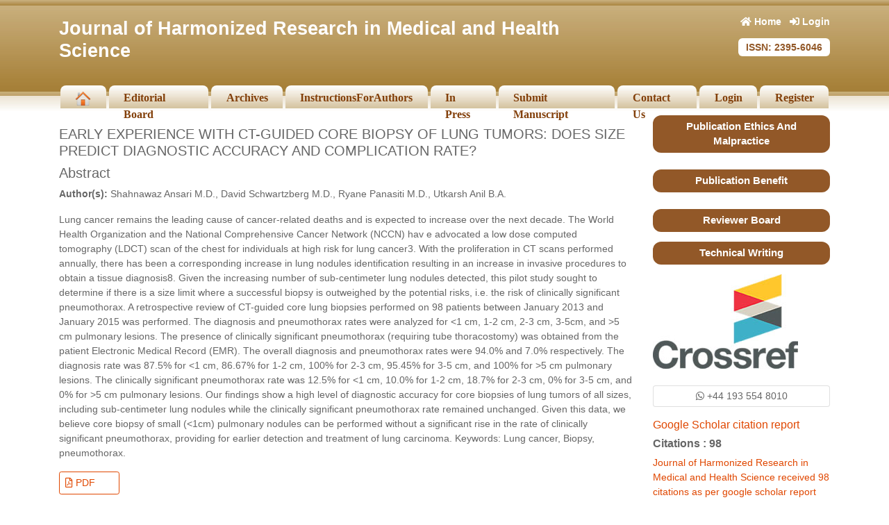

--- FILE ---
content_type: text/html; charset=UTF-8
request_url: https://www.johronline.com/abstract/early-experience-with-ctguided-core-biopsy-of-lung-tumors-does-size-predict-diagnostic-accuracy-and-complication-rate-79288.html
body_size: 5109
content:
<!DOCTYPE html>
<html lang="en">
<head>
<meta charset="UTF-8">
<meta name="viewport" content="width=device-width, initial-scale=1.0">
<link rel="stylesheet" href="https://pro.fontawesome.com/releases/v5.10.0/css/all.css" integrity="sha384-AYmEC3Yw5cVb3ZcuHtOA93w35dYTsvhLPVnYs9eStHfGJvOvKxVfELGroGkvsg+p" crossorigin="anonymous" />
<link rel="canonical" href="https://www.johronline.com/abstract/early-experience-with-ctguided-core-biopsy-of-lung-tumors-does-size-predict-diagnostic-accuracy-and-complication-rate-79288.html">
<meta name="google-site-verification" content="3MOK3f78UvrW4ND1CBg0VpU-3vFKz9Gs8oWa1ezBoto" />
<meta name="ROBOTS" content="INDEX,FOLLOW">
<meta name="googlebot" content="INDEX,FOLLOW">
<meta http-equiv="X-UA-Compatible" content="IE=edge">
<meta itemprop="name" content="johronline" />
<link rel="alternate" href="https://www.johronline.com/abstract/early-experience-with-ctguided-core-biopsy-of-lung-tumors-does-size-predict-diagnostic-accuracy-and-complication-rate-79288.html" hreflang="en-us" />
<link rel="stylesheet" href="https://cdnjs.cloudflare.com/ajax/libs/font-awesome/4.7.0/css/font-awesome.min.css" />
<!-- Latest compiled and minified CSS -->
<link rel="stylesheet" href="https://maxcdn.bootstrapcdn.com/bootstrap/4.5.2/css/bootstrap.min.css" />
<link rel="stylesheet" type="text/css" href="/assets/css/style.css">
<link rel="stylesheet" type="text/css" href="/assets/css/responsive.css">

<!-- Global site tag (gtag.js) - Google Analytics -->
<script async src="https://www.googletagmanager.com/gtag/js?id=G-SYXWS9L3P9"></script>
<script>
  window.dataLayer = window.dataLayer || [];
  function gtag(){dataLayer.push(arguments);}
  gtag('js', new Date());

  gtag('config', 'G-SYXWS9L3P9');
</script><title>EARLY EXPERIENCE WITH CT-GUIDED CORE BIOPSY OF LUNG TUMORS:  | 79288</title>
<meta name="keywords" content="Shahnawaz Ansari M.D., David Schwartzberg M.D., Ryane Panasiti M.D., Utkarsh Anil B.A., Lung cancer, Biopsy, pneumothorax"/>
    
<meta name="description" content="Lung cancer remains the leading cause of cancer-related deaths and is expected to increase over the next decade. The World Health Organization and the Nati..79288"/>
<meta name="citation_publisher" content="Journal of Harmonized Research" />
<meta name="citation_journal_title" content="Journal of Harmonized Research in Medical and Health Science">
<meta name="citation_title" content="EARLY EXPERIENCE WITH CT-GUIDED CORE BIOPSY OF LUNG TUMORS: DOES SIZE PREDICT DIAGNOSTIC ACCURACY AND COMPLICATION RATE?">
<meta name="citation_author" content="Shahnawaz Ansari M.D." />
<meta name="citation_author" content="David Schwartzberg M.D." />
<meta name="citation_author" content="Ryane Panasiti M.D." />
<meta name="citation_author" content="Utkarsh Anil B.A." />
<meta name="citation_year" content="2016">
<meta name="citation_volume" content="3">
<meta name="citation_issue" content="3">
<meta name="citation_issn" content="2395-6046">
<meta name="citation_publication_date" content="2016/07/14" />
<meta name="citation_firstpage" content="164">
<meta name="citation_lastpage" content="168">
<meta name="citation_abstract" content="Lung cancer remains the leading cause of cancer-related deaths and is expected to increase over the next decade. The World Health Organization and the National Comprehensive Cancer Network (NCCN) hav e advocated a low dose computed tomography (LDCT) scan of the chest for individuals at high risk for lung cancer3. With the proliferation in CT scans performed annually, there has been a corresponding increase in lung nodules identification resulting in an increase in invasive procedures to obtain a tissue diagnosis8. Given the increasing number of sub-centimeter lung nodules detected, this pilot study sought to determine if there is a size limit where a successful biopsy is outweighed by the potential risks, i.e. the risk of clinically significant pneumothorax. A retrospective review of CT-guided core lung biopsies performed on 98 patients between January 2013 and January 2015 was performed. The diagnosis and pneumothorax rates were analyzed for &lt;1 cm, 1-2 cm, 2-3 cm, 3-5cm, and &gt;5 cm pulmonary lesions. The presence of clinically significant pneumothorax (requiring tube thoracostomy) was obtained from the patient Electronic Medical Record (EMR). The overall diagnosis and pneumothorax rates were 94.0% and 7.0% respectively. The diagnosis rate was 87.5% for &lt;1 cm, 86.67% for 1-2 cm, 100% for 2-3 cm, 95.45% for 3-5 cm, and 100% for &gt;5 cm pulmonary lesions. The clinically significant pneumothorax rate was 12.5% for &lt;1 cm, 10.0% for 1-2 cm, 18.7% for 2-3 cm, 0% for 3-5 cm, and 0% for &gt;5 cm pulmonary lesions. Our findings show a high level of diagnostic accuracy for core biopsies of lung tumors of all sizes, including sub-centimeter lung nodules while the clinically significant pneumothorax rate remained unchanged. Given this data, we believe core biopsy of small (&lt;1cm) pulmonary nodules can be performed without a significant rise in the rate of clinically significant pneumothorax, providing for earlier detection and treatment of lung carcinoma. Keywords: Lung cancer, Biopsy, pneumothorax.">
<meta name="citation_pdf_url" content="https://www.johronline.com/articles/early-experience-with-ctguided-core-biopsy-of-lung-tumors-does-size-predict-diagnostic-accuracy-and-complication-rate.pdf">
<meta name="citation_abstract_html_url" content="https://www.johronline.com/abstract/early-experience-with-ctguided-core-biopsy-of-lung-tumors-does-size-predict-diagnostic-accuracy-and-complication-rate-79288.html">
</head>
<body>
<!-- navbar header start -->
<header class="nav-header">
    <div class="container custom-container">
        <div class="top-header">
            <div class="row">
                <div class="col-lg-9 col-md-9 col-sm-9 header-content">
                    <a class="home-hover" href="https://www.johronline.com/harmonized-research-medical-health-science.html" title="Journal of Harmonized Research in Medical and Health Science"><h1 class="font-size-24 fweight-700">Journal of Harmonized Research in Medical and Health Science</h1></a>                </div>
                <div class="col-lg-3 col-md-2 col-sm-2 header-column">
                                        <div class="header-logo">
                         <ul class="list-inline text-right m-0">
                                    <li class="list-inline-item custom-list align-middle">
                                    <a class="black home-hover" href="https://www.johronline.com/" title="Click here"><i class="fas fa-home"></i> Home</a>
                                    </li>
                                     <li class="list-inline-item custom-list align-middle">
                                    <a class="black home-hover" href="https://www.scholarscentral.org/editorial-tracking/" target="_blank" title="Click here"><i class="fas fa-sign-in-alt"></i> Login</a></li>
                        </ul>
                        <ul class="list-inline text-right issn-view">
                            <li> <span class="issn-color">ISSN: 2395-6046</span></li>
                        </ul>
                    </div>
                                    </div>
            </div>
        </div>
        <div>
            <nav class="navbar navbar-expand-lg navbar-expand-md second-navbar custom-navbar">
                <button class="navbar-toggler custom-toggler" type="button" data-toggle="collapse" data-target="#navbarNav" aria-controls="navbarNav" aria-expanded="false" aria-label="Toggle navigation">
                    <span><i class="fa fa-bars" aria-hidden="true"></i></span>
                </button>
                <div class="collapse navbar-collapse" id="navbarNav">
                    <ul class="navbar-nav custom-links">
                                            <li class="nav-item home-active">
                            <a class="nav-link" href="https://www.johronline.com/harmonized-research-medical-health-science.html" title="Click here">
                                <img src="/assets/images/home.png" width="23px" alt="johronline home">
                            </a>
                        </li>
                        <li class="nav-item">
                            <a class="nav-link" href="https://www.johronline.com/harmonized-research-medical-health-science/editorial-board.html" title="Click here">Editorial Board</a>
                        </li>
                        <!-- <li class="nav-item">
                            <a class="nav-link" href="https://www.johronline.com/harmonized-research-medical-health-science/current-issue.html" title="Click here">Current Issue</a>
                        </li> -->
                        <li class="nav-item">
                            <a class="nav-link" href="https://www.johronline.com/harmonized-research-medical-health-science/archive.html" title="Click here">Archives</a>
                        </li>
						<li class="nav-item">
                            <a class="nav-link" href="https://www.johronline.com/harmonized-research-medical-health-science/instructionsforauthors.html" title="Click here">InstructionsForAuthors</a>
                        </li>
                        <li class="nav-item">
                            <a class="nav-link" href="https://www.johronline.com/harmonized-research-medical-health-science/inpress.html" title="Click here">In Press</a>
                        </li>
                        <li class="nav-item">
                            <a class="nav-link" href="https://www.scholarscentral.org/submissions/harmonized-research-medical-health-science.html" title="Click here">Submit Manuscript</a>
                        </li>
                        <li class="nav-item">
                            <a class="nav-link" href="https://www.johronline.com/harmonized-research-medical-health-science/contact.html" title="Click here">Contact Us</a>
                        </li>
                        <li class="nav-item">
                            <a class="nav-link" href="https://www.scholarscentral.org/editorial-tracking/" title="Click here">Login</a>
                        </li>
                        <li class="nav-item">
                            <a class="nav-link" href="https://www.scholarscentral.org/submissions/harmonized-research-medical-health-science/author-signup.html" title="Click here">Register</a>
                        </li>                    
                                        </ul>  
                </div>
            </nav>
        </div>
    </div>
</header>
<!-- navbar header end -->    <section>
        <div class="container">
            <div class="row">
                <div class="col-lg-9">
                    <div class="research">
            <h5>EARLY EXPERIENCE WITH CT-GUIDED CORE BIOPSY OF LUNG TUMORS: DOES SIZE PREDICT DIAGNOSTIC ACCURACY AND COMPLICATION RATE?</h5>
            <h5 class="font-size-22 fweight-500 grey-800">Abstract</h5>
			<p><strong>Author(s):</strong> Shahnawaz Ansari M.D., David Schwartzberg M.D., Ryane Panasiti M.D., Utkarsh Anil B.A.</p>
			<p><p>Lung cancer remains the leading cause of cancer-related deaths and is expected to increase over the next decade. The World Health Organization and the National Comprehensive Cancer Network (NCCN) hav e advocated a low dose computed tomography (LDCT) scan of the chest for individuals at high risk for lung cancer3. With the proliferation in CT scans performed annually, there has been a corresponding increase in lung nodules identification resulting in an increase in invasive procedures to obtain a tissue diagnosis8. Given the increasing number of sub-centimeter lung nodules detected, this pilot study sought to determine if there is a size limit where a successful biopsy is outweighed by the potential risks, i.e. the risk of clinically significant pneumothorax. A retrospective review of CT-guided core lung biopsies performed on 98 patients between January 2013 and January 2015 was performed. The diagnosis and pneumothorax rates were analyzed for &lt;1 cm, 1-2 cm, 2-3 cm, 3-5cm, and &gt;5 cm pulmonary lesions. The presence of clinically significant pneumothorax (requiring tube thoracostomy) was obtained from the patient Electronic Medical Record (EMR). The overall diagnosis and pneumothorax rates were 94.0% and 7.0% respectively. The diagnosis rate was 87.5% for &lt;1 cm, 86.67% for 1-2 cm, 100% for 2-3 cm, 95.45% for 3-5 cm, and 100% for &gt;5 cm pulmonary lesions. The clinically significant pneumothorax rate was 12.5% for &lt;1 cm, 10.0% for 1-2 cm, 18.7% for 2-3 cm, 0% for 3-5 cm, and 0% for &gt;5 cm pulmonary lesions. Our findings show a high level of diagnostic accuracy for core biopsies of lung tumors of all sizes, including sub-centimeter lung nodules while the clinically significant pneumothorax rate remained unchanged. Given this data, we believe core biopsy of small (&lt;1cm) pulmonary nodules can be performed without a significant rise in the rate of clinically significant pneumothorax, providing for earlier detection and treatment of lung carcinoma. Keywords: Lung cancer, Biopsy, pneumothorax.</p></p>
			<nav class="nav custom-archor">
												<a href="https://www.johronline.com/articles/early-experience-with-ctguided-core-biopsy-of-lung-tumors-does-size-predict-diagnostic-accuracy-and-complication-rate.pdf" title="Click here" class="nav-link"><i class="far fa-file-pdf"></i> PDF</a>
							</nav>
           
                <nav class="nav social-icons pt-3">
                     <p class="lead">Share this article</p>
                    <a title="Click here" target="_blank" href="https://www.facebook.com/sharer.php?u=https://www.johronline.com/abstract/early-experience-with-ctguided-core-biopsy-of-lung-tumors-does-size-predict-diagnostic-accuracy-and-complication-rate-79288.html" <i class="fab fa-facebook-f"></i></a>
                    <a title="Click here" target="_blank" href="https://twitter.com/share?url=https://www.johronline.com/abstract/early-experience-with-ctguided-core-biopsy-of-lung-tumors-does-size-predict-diagnostic-accuracy-and-complication-rate-79288.html" <i class="fab fa-twitter"></i></a>
                    <a title="Click here" target="_blank" href="https://www.linkedin.com/shareArticle?mini=true&url=https://www.johronline.com/abstract/early-experience-with-ctguided-core-biopsy-of-lung-tumors-does-size-predict-diagnostic-accuracy-and-complication-rate-79288.html" <i class="fab fa-linkedin-in"></i></a>
                    <a title="Click here" target="_blank" href="https://plus.google.com/share?url=https://www.johronline.com/abstract/early-experience-with-ctguided-core-biopsy-of-lung-tumors-does-size-predict-diagnostic-accuracy-and-complication-rate-79288.html" <i class="fab fa-google-plus-g"></a>
                </nav>
                    </div>    
                </div>
             <div class="col-lg-3">
    <div class="for_ethics mb-4">
        <a href="https://www.johronline.com/for-ethics.html" title="Click here" class="publication">
            Publication Ethics And Malpractice
        </a>
    </div>
	
    <div class="for_ethics mb-4">
        <a href="https://www.johronline.com/publication-benefit.html" title="Click here" class="publication">
            Publication Benefit
        </a>
    </div>
    <div class="for_ethics">
        <a href="https://www.johronline.com/revierboard.html" title="Click here" class="publication">
            Reviewer Board
        </a>
    </div>
    <div class="for_ethics">
        <a href="https://www.johronline.com/technical-writing.html" title="Click here" class="publication">
            Technical Writing
        </a>
    </div>
    <div>
        <img src="/assets/images/impact_factor.jpg" alt="johronline">
    </div>
    
<div class="mt-4">
    <div class="card text-center font-size-18 bg-theme mb-3 shadow-2dp">
    <div class="card-body p-1"> <i class="fa fa-whatsapp" aria-hidden="true"></i> +44 193 554 8010</div>
  </div>
</div>   
      
<!--========== Recomended Conferences ==================-->

<!--==========Indexed in==============-->
    	<h6><a  target="_blank" href="https://scholar.google.com/citations?user=A0GZbDMAAAAJ&hl=en" title="Click here">Google Scholar citation report</a></h6>
	 	<h6 style="font-weight:bold;">Citations : 98</h6>
	
	<p><a  target="_blank" href="https://scholar.google.com/citations?user=A0GZbDMAAAAJ&hl=en" title="Click here">Journal of Harmonized Research in Medical and Health Science received 98 citations as per google scholar report</a></p>
	
	    <div class="card shadow-sm sidebar mb-3">
        <a href="https://www.johronline.com/harmonized-research-medical-health-science/citations.html" title="Click here"><img src="https://www.longdom.org/admin/citation-images/journal-of-harmonized-research-in-medical-and-health-science-citation.png" alt="Flyer image" class="img-fluid p_rel" /></a>
    </div> 
    	
	<!--==========Publon Url==============-->
         
   <!--==========Publon Url end==============-->   

<!-----supplimentary issues----> 
<!-----supplimentary issues end---->    
    
<div class="mb-3">
    <h4>Indexed In</h4>
    <nav class="nav flex-column scrollbar a-pl-0" style="max-height:40vh; overflow-y: scroll;">
      <ul class="list-unstyled">
                <li><i class="fa fa-chevron-right" style="font-size: 11px;color: #0056b3;"></i> Google Scholar</li>
               </ul>
    </nav>
</div>
     
    
<!--Twitter starting-->
<div class="sidebar pt-20 pl-10  mt-xs-0" align="center">
  <a class="twitter-timeline" href="https://twitter.com/HarmonizedAnd" data-width="450" data-height="300">Tweets by HarmonizedAnd</a> 
<script async src="https://platform.twitter.com/widgets.js" charset="utf-8"></script>
</div>
<!--Twitter ending--> 
    
<!--========== pmc/pubmed articles==================-->
    
<!--========== pmc/pubmed articles==================-->     
    
    <div>
        <div class="card custom-card1 mt-4">
            <h5 class="card-header custom-header1"><img src="/assets/images/journals_heading.jpg" width="100%" alt="johronline"></h5>
                        <div class="text-center">
                <div class="pt-3">
                    <img src="/assets/images/jhras.gif" alt="johronline">
                </div>
                <div class="pt-3">
                    <img src="/assets/images/jhras.jpg" alt="johronline">
                </div>
                <p class="pt-3"><a href="https://www.johronline.com/harmonized-research-applied-science.html" title="Click here">Journal of Harmonized Research in Applied Science</a></p>
            </div>
                        <div class="text-center">
                <div class="pt-3">
                    <img src="/assets/images/jhre.gif" alt="johronline">
                </div>
                <div class="pt-3">
                    <img src="/assets/images/jhre.jpg" alt="johronline">
                </div>
                <p class="pt-3"><a href="https://www.johronline.com/harmonized-research-engineering.html" title="Click here">Journal of Harmonized Research in Engineering</a></p>
            </div>
                        <div class="text-center">
                <div class="pt-3">
                    <img src="/assets/images/jhrm.gif" alt="johronline">
                </div>
                <div class="pt-3">
                    <img src="/assets/images/jhrm.jpg" alt="johronline">
                </div>
                <p class="pt-3"><a href="https://www.johronline.com/harmonized-research-management.html" title="Click here">Journal of Harmonized Research in Management</a></p>
            </div>
                        <div class="text-center">
                <div class="pt-3">
                    <img src="/assets/images/jhrmhs.gif" alt="johronline">
                </div>
                <div class="pt-3">
                    <img src="/assets/images/jhrmhs.jpg" alt="johronline">
                </div>
                <p class="pt-3"><a href="https://www.johronline.com/harmonized-research-medical-health-science.html" title="Click here">Journal of Harmonized Research in Medical and Health Science</a></p>
            </div>
                    </div>
        <div class="card custom-card1">
            <div class="text-center">
                <div class="pt-3">
                    <img src="/assets/images/conferenceicon.png" alt="johronline conference">
                </div>
                <p class="pt-3"><a href="https://www.johronline.com/conference-proceeding.html" title="Click here">CONFERENCE PROCEEDING</a></p>
            </div>
        </div>
    </div>
</div>            </div>
        </div>
    </section>
    <!-- home section end -->
<footer class="footer">
        <div class="container">
            <div class="row">
                <div class="col-lg-12">
                    <div class="footer">
                        <div class="pt-4">
                        <b>Hit Counter -</b><br>
                        <a href="https://www.johronline.com/" title="Click here">
                           <!-- <img src="http://hitwebcounter.com/counter/counter.php?page=4850437&amp;style=0009&amp;nbdigits=5&amp;type=page&amp;initCount=2000" title="" alt="" border="0"> -->
                        </a>

                        <br>
                        <a href="https://www.johronline.com/" title="Click here">Home</a> | <a href="https://www.johronline.com/Pdf/Author's Guidelines.pdf" title="Click here">Author's Guidelines</a> | <a href="https://www.johronline.com/Pdf/Copy Right Form.pdf" title="Click here">Copy Right Form</a> | <a href="https://www.johronline.com/Pdf/FORM-A.pdf" title="Click here">Form-A</a> | <a href="https://www.johronline.com/contact.html" title="Click here">Contact Us</a>
                        </div>
                    </div>
                </div>
            </div>
        </div>
     
    </footer>
    <a id="back-to-top" href="#" class="btn btn-dark btn-lg back-to-top text-white" role="button"><i class="fa fa-chevron-up"></i></a>
    <!-- footer section end -->
    <script src="https://ajax.googleapis.com/ajax/libs/jquery/3.5.1/jquery.min.js"></script>
    <!-- Latest compiled JavaScript -->
    <script src="https://maxcdn.bootstrapcdn.com/bootstrap/4.5.2/js/bootstrap.min.js"></script>
    <!--scorll to top-->
    <script type="text/javascript">
    $(document).ready(function() {
        $(window).scroll(function() {
            if ($(this).scrollTop() > 50) {
                $("#back-to-top").fadeIn();
            } else {
                $("#back-to-top").fadeOut();
            }
        });
        // scroll body to 0px on click
        $("#back-to-top").click(function() {
            $("body,html").animate({
                    scrollTop: 0,
                },
                400
            );
            return false;
        });
    });
    </script>
    <!--scorll to top End-->
<script defer src="https://static.cloudflareinsights.com/beacon.min.js/vcd15cbe7772f49c399c6a5babf22c1241717689176015" integrity="sha512-ZpsOmlRQV6y907TI0dKBHq9Md29nnaEIPlkf84rnaERnq6zvWvPUqr2ft8M1aS28oN72PdrCzSjY4U6VaAw1EQ==" data-cf-beacon='{"version":"2024.11.0","token":"a723e07e123341e0b702294f70390847","r":1,"server_timing":{"name":{"cfCacheStatus":true,"cfEdge":true,"cfExtPri":true,"cfL4":true,"cfOrigin":true,"cfSpeedBrain":true},"location_startswith":null}}' crossorigin="anonymous"></script>
</body>
</html>

--- FILE ---
content_type: text/css
request_url: https://www.johronline.com/assets/css/style.css
body_size: 1212
content:
/*nav bar css start*/
body, html {
  overflow-x: hidden;
}
body {
   font-family: Arial, Helvetica, sans-serif;
    color: #666;
    font-size: 14px;
}
.custom-links .nav-item .nav-link {
  padding-right: .4rem !important;
  padding-left: .4rem !important;
}

.header-list {
    list-style: none;
    display: flex;
    flex-direction: row;
    justify-content: flex-end;
    color: #333333;
    font-size: 13px;
    font-weight: 500;
    margin: 0;
    padding: 8px 0 8px 0;
}

.header-list li {
    padding: 0 0 0 14px;
}

.top-header {
    /*padding: 2px 0 10px 0;*/
}

.nav-header {
    background-image: url("../images/bg.jpg");
   background-repeat: repeat-x;
    background-position: top;
    margin: 0px auto;
    padding: 11px 0 10px 0;
}

.header-column {
    display: flex;
    flex-direction: column;
    justify-content: center;
}

.header-content {
    display: flex;
    flex-direction: column;
    justify-content: center;
}

.header-content h1 {
    font-size: 27px;
    color: #fff;
    font-weight: bold;
        padding: 14px 0 7px 0px;
}

.header-content h6 {
    font-size: 18px;
    color: #ce0000;
    font-weight: bold;
    margin: 0;
}

.custom-links {

    width: 100%;
}

.custom-links li {
    background-image: url("../images/tm_active.jpg");
    height: 33px;
    border-radius: 8px 8px 0 0;
    margin: 0 2px 0 2px;
    padding: 6px 15px 6px 15px;
    font-family: Calibri;
    font-size: 16px;
   
}

.custom-links li:hover {
    background-image: url("../images/tm_hover.jpg");
}

.custom-links li:hover a {
    color: #ffffff;
}

.custom-links a {
    display: inline-block;
    text-decoration: none;
    font-weight: 600;
    color: #823F09;
    padding: 0;
    text-transform: capitalize;
}

.custom-navbar {
    padding: 19px 0px 0px 0px;
    z-index: 99;
}

.custom-toggler {
    color: #fff;
    border: 1px solid #fff;
}

/*nav bar css end*/

/*.image-view{
    padding: 14px;
}*/

.form-view {
    text-align: center;
    padding: 15px;
}

.form-view input {
    font-size: 12px;

}

.search-button {
    font-size: 10px;
    background-color: #D9EDF7;
    color: #000;
    border: 1px solid #D9EDF7;
}

.custom-header {
    background: #a9843d;
    color: #fff;
    padding: 12px 0 12px 10px;
    margin: 0;
    font-size: 14px;
    font-weight: 700;
    display: flex;
    flex-direction: column;
    justify-content: center;
    border-radius: inherit !important;
    border: none;
}
.custom-header1{
    background: transparent;
    border: none;
    padding: 0;
}
.custom-card1{
    border: 1px solid #EFE8DA;
}
.left-side-images{
    background-color:#f1f1f3;
}
.left-side-images p {
    padding: 0 8px 10px 8px;
    margin: 0;
}

.left-side-images p a {
    margin: 0;
    font-size: 10px;
    color: #666;
    font-weight: bold;
}

.view-button {
    background-color: #D9EDF7;
    color: #333333 !important;
    font-size: 14px;
    font-weight: normal;
}

.view-button:focus {
    outline: none;
    box-shadow: none;
}

.own-table {
    overflow: auto;
    height: 350px;
}

.view-link a {
    margin-right: 2px;
    line-height: 1.428571429;
    border: 1px solid transparent;
    border-radius: 4px 4px 0 0;
    background-color: #e5e5e5;
    color: #333333 !important;
    font-size: 13px;
}

.back-to-top {
    position: fixed;
    bottom: 25px;
    right: 25px;
    display: none;
    z-index: 102;
    background-color: #ab8640;
    border-color: #ab8640;
}

.back-to-top:hover {

    background-color: #E04700;
    border-color: #E04700;
    box-shadow: none;
    outline: none;
}

.back-to-top:active {

    background-color: #E04700 !important;
    border-color: #E04700 !important;
    box-shadow: none;
    outline: none;
}

.custom-card {
    border: none;
}

.content-view {
    line-height: 28px;
    text-align: justify;
}
.middle-table tr td a{
    background-color: #336666;
    color: #fff;
    text-decoration: none;
    padding: 4px 16px 4px 14px;
}
.middle-table tr {
 display: block;
    padding-bottom: 20px;
}    
.login_register {
    width: 156px;
    height: 33px;
    background-image: url("../images/login_register.jpg");
    background-repeat: no-repeat;
    background-position: top;
    display: block;
}
.login_register:hover {
    width: 156px;
    height: 33px;
    background-image: url(../images/login_register.jpg);
    background-repeat: no-repeat;
    background-position: bottom;
    display: block;
}
.publication{
    color: #fff;
    font-size: 15px;
    font-weight: 600;
    line-height: 0px;
}
.for_ethics{
   background-color: #925828;  
   padding: 6px 10px 6px 10px;
   margin: 0 0 14px 0;
   border-radius: 12px;
    text-align: center;
}
.for_ethics:hover{
    background-color: #ef5701; 
    cursor: pointer;
}
.for_ethics:hover a{
    color: #fff;
    text-decoration: none;
}
.research{
    border-bottom: 1px solid #DDDDDD;
    padding: 15px 0px 0px 0px;
}
.research h1 {
    margin: 0 0 10px 0px;
    padding: 0 0 4px 0px;
    font-family: Calibri;
    font-size: 25px;
    font-weight: normal;
    color: #E04700;
}
.orng13 {
    color: #FF9900;
    font-family: Verdana,Arial,Helvetica,sans-serif;
    font-size: 13px;
    font-weight: bold;
}
.news_part_footer {
    width: 100%;
    height: 22px;
    background-image: url(../images/news_footer665.jpg);
    background-repeat: no-repeat;
    background-size: cover;
}
.marquee-list li{
        padding: 3px 0 10px 0;
        line-height: 21px;
}
.footer{
    background-image: url("../images/footer_bg.jpg");
    background-repeat: repeat-x;
    background-position: top;
    margin: 0px auto;
    text-align: center;
}
.footer a {
    color: #915625;
    text-decoration: none;
    line-height: 18px;
    font-size: 11px;
}
.custom-list a {
    color: #fff;
    font-size: 14px;
    font-weight: 600;
}
.home-hover:hover{
    text-decoration: none;
}
.issn-view{
    padding: 16px 0 0 30px;
}
.issn-color{
    background-color: #fff;
    color: #925828 !important;
    border-radius: 6px;
    padding: 5px 11px 5px 11px;
    font-size: 14px;
    font-weight: 600;
}
a:hover {
    text-decoration: none;
    color: #E04700;
}
a{
    color: #E04700;
}
.article-type{
    font-size: 18px;
}
.font-size-15{
       font-size: 20px;
}
.custom-archor a {
    min-width: 87px;
    color: #E04700;
    border: 1px solid #E04700;
    font-size: .875rem;
    border-radius: .2rem;
    padding: 5px 0 5px 8px;
    margin: 0 15px 0 0;
}
.custom-archor a:hover {
    background-color: #E04700;
    color: #fff;
    outline: none;
    border: none;
      border: 1px solid #E04700;
}